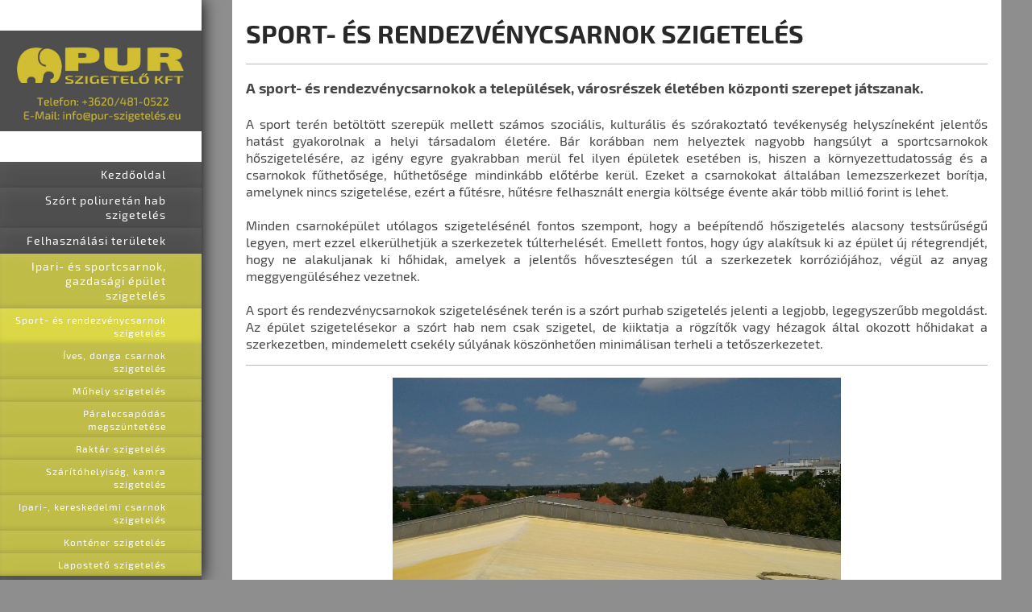

--- FILE ---
content_type: text/html; charset=UTF-8
request_url: https://www.xn--pur-szigetels-mhb.eu/ipari-%C3%A9s-sportcsarnok-gazdas%C3%A1gi-%C3%A9p%C3%BClet-szigetel%C3%A9s/sport-%C3%A9s-rendezv%C3%A9nycsarnok-szigetel%C3%A9s/
body_size: 10043
content:
<!DOCTYPE html>
<html lang="de"  ><head prefix="og: http://ogp.me/ns# fb: http://ogp.me/ns/fb# business: http://ogp.me/ns/business#">
    <meta http-equiv="Content-Type" content="text/html; charset=utf-8"/>
    <meta name="generator" content="IONOS MyWebsite"/>
        
    <link rel="dns-prefetch" href="//cdn.website-start.de/"/>
    <link rel="dns-prefetch" href="//103.mod.mywebsite-editor.com"/>
    <link rel="dns-prefetch" href="https://103.sb.mywebsite-editor.com/"/>
    <link rel="shortcut icon" href="https://www.xn--pur-szigetels-mhb.eu/s/misc/favicon.png?1490637949"/>
        <link rel="apple-touch-icon" href="https://www.xn--pur-szigetels-mhb.eu/s/misc/touchicon.png?1490638014"/>
        <title>Sport- és rendezvénycsarnok szigetelés ¦ PUR-Szigetelő Kft.</title>
    <style type="text/css">@media screen and (max-device-width: 1024px) {.diyw a.switchViewWeb {display: inline !important;}}</style>
    <style type="text/css">@media screen and (min-device-width: 1024px) {
            .mediumScreenDisabled { display:block }
            .smallScreenDisabled { display:block }
        }
        @media screen and (max-device-width: 1024px) { .mediumScreenDisabled { display:none } }
        @media screen and (max-device-width: 568px) { .smallScreenDisabled { display:none } }
                @media screen and (min-width: 1024px) {
            .mobilepreview .mediumScreenDisabled { display:block }
            .mobilepreview .smallScreenDisabled { display:block }
        }
        @media screen and (max-width: 1024px) { .mobilepreview .mediumScreenDisabled { display:none } }
        @media screen and (max-width: 568px) { .mobilepreview .smallScreenDisabled { display:none } }</style>
    <meta name="viewport" content="width=device-width, initial-scale=1, maximum-scale=1, minimal-ui"/>

<meta name="format-detection" content="telephone=no"/>
        <meta name="keywords" content="sportcsarnok szórt purhab szigetelés, sportcsarnok szórt purhab utólagos szigetelése, sportcsarnok szórt purhab hőszigetelés, sportcsarnok szórt purhab vízszigetelés, rendezvénycsarnok utólagos szórt purhab szigetelés, sportcsarnok résmentes vízszigetelés, sportcsarnok tető felújítás, sportcsarnok kondenzvíz, rendezvénycsarnok szórt purhab szigetelés, sportcsarnok szórt purhab hőszigetelés"/>
            <meta name="description" content="A sport- és rendezvénycsarnokok utólagos hőszigetelésével nagy mértékben csökkenthető az épületek hővesztesége a téli és a nyári időszakban egyaránt. Emellett a szórt purhab szigeteléssel a vízzárás is teljes mértékben megoldható a mai elvárásoknak megfelelően kedvező áron."/>
            <meta name="robots" content="index,follow"/>
        <link href="//cdn.website-start.de/templates/2130/style.css?1758547156484" rel="stylesheet" type="text/css"/>
    <link href="https://www.xn--pur-szigetels-mhb.eu/s/style/theming.css?1733836403" rel="stylesheet" type="text/css"/>
    <link href="//cdn.website-start.de/app/cdn/min/group/web.css?1758547156484" rel="stylesheet" type="text/css"/>
<link href="//cdn.website-start.de/app/cdn/min/moduleserver/css/de_DE/common,shoppingbasket?1758547156484" rel="stylesheet" type="text/css"/>
    <link href="//cdn.website-start.de/app/cdn/min/group/mobilenavigation.css?1758547156484" rel="stylesheet" type="text/css"/>
    <link href="https://103.sb.mywebsite-editor.com/app/logstate2-css.php?site=275058092&amp;t=1769667086" rel="stylesheet" type="text/css"/>

<script type="text/javascript">
    /* <![CDATA[ */
var stagingMode = '';
    /* ]]> */
</script>
<script src="https://103.sb.mywebsite-editor.com/app/logstate-js.php?site=275058092&amp;t=1769667086"></script>

    <link href="//cdn.website-start.de/templates/2130/print.css?1758547156484" rel="stylesheet" media="print" type="text/css"/>
    <script type="text/javascript">
    /* <![CDATA[ */
    var systemurl = 'https://103.sb.mywebsite-editor.com/';
    var webPath = '/';
    var proxyName = '';
    var webServerName = 'www.xn--pur-szigetels-mhb.eu';
    var sslServerUrl = 'https://www.xn--pur-szigetels-mhb.eu';
    var nonSslServerUrl = 'http://www.xn--pur-szigetels-mhb.eu';
    var webserverProtocol = 'http://';
    var nghScriptsUrlPrefix = '//103.mod.mywebsite-editor.com';
    var sessionNamespace = 'DIY_SB';
    var jimdoData = {
        cdnUrl:  '//cdn.website-start.de/',
        messages: {
            lightBox: {
    image : 'Bild',
    of: 'von'
}

        },
        isTrial: 0,
        pageId: 925841103    };
    var script_basisID = "275058092";

    diy = window.diy || {};
    diy.web = diy.web || {};

        diy.web.jsBaseUrl = "//cdn.website-start.de/s/build/";

    diy.context = diy.context || {};
    diy.context.type = diy.context.type || 'web';
    /* ]]> */
</script>

<script type="text/javascript" src="//cdn.website-start.de/app/cdn/min/group/web.js?1758547156484" crossorigin="anonymous"></script><script type="text/javascript" src="//cdn.website-start.de/s/build/web.bundle.js?1758547156484" crossorigin="anonymous"></script><script type="text/javascript" src="//cdn.website-start.de/app/cdn/min/group/mobilenavigation.js?1758547156484" crossorigin="anonymous"></script><script src="//cdn.website-start.de/app/cdn/min/moduleserver/js/de_DE/common,shoppingbasket?1758547156484"></script>
<script type="text/javascript" src="https://cdn.website-start.de/proxy/apps/y2gpz4/resource/dependencies/"></script><script type="text/javascript">
                    if (typeof require !== 'undefined') {
                        require.config({
                            waitSeconds : 10,
                            baseUrl : 'https://cdn.website-start.de/proxy/apps/y2gpz4/js/'
                        });
                    }
                </script><script type="text/javascript">if (window.jQuery) {window.jQuery_1and1 = window.jQuery;}</script>
<meta name="google-site-verification" content="RNi_x1YnTDK-ZiFJF4FmGSHR5FnHRorqQQxgYxkrtkA"/>
<meta name="msvalidate.01" content="36D2F810298609992413441DC17D25D6"/>

<script type="text/javascript">
//<![CDATA[

  var _gaq = _gaq || [];
  _gaq.push(['_setAccount', 'UA-39131908-1']);
  _gaq.push(['_setDomainName', 'pur-szigetelés.eu']);
  _gaq.push(['_trackPageview']);

  (function() {
    var ga = document.createElement('script'); ga.type = 'text/javascript'; ga.async = true;
    ga.src = ('https:' == document.location.protocol ? 'https://ssl' : 'http://www') + '.google-analytics.com/ga.js';
    var s = document.getElementsByTagName('script')[0]; s.parentNode.insertBefore(ga, s);
  })();

//]]>
</script>

<script type="text/javascript">
//<![CDATA[
    (function(d, a) {
        var h = d.getElementsByTagName("head")[0], p = d.location.protocol, s;
        s = d.createElement("script");
        s.type = "text/javascript";
        s.charset = "utf-8";
        s.async = true;
        s.defer = true;
        s.src = p + "//front.optimonk.com/public/" + a + "/js/preload.js";
        h.appendChild(s);
    })(document, '5080');
//]]>
</script>
<script type="text/javascript">if (window.jQuery_1and1) {window.jQuery = window.jQuery_1and1;}</script>
<script type="text/javascript" src="//cdn.website-start.de/app/cdn/min/group/pfcsupport.js?1758547156484" crossorigin="anonymous"></script>    <meta property="og:type" content="business.business"/>
    <meta property="og:url" content="https://www.xn--pur-szigetels-mhb.eu/ipari-és-sportcsarnok-gazdasági-épület-szigetelés/sport-és-rendezvénycsarnok-szigetelés/"/>
    <meta property="og:title" content="Sport- és rendezvénycsarnok szigetelés ¦ PUR-Szigetelő Kft."/>
            <meta property="og:description" content="A sport- és rendezvénycsarnokok utólagos hőszigetelésével nagy mértékben csökkenthető az épületek hővesztesége a téli és a nyári időszakban egyaránt. Emellett a szórt purhab szigeteléssel a vízzárás is teljes mértékben megoldható a mai elvárásoknak megfelelően kedvező áron."/>
                <meta property="og:image" content="https://www.xn--pur-szigetels-mhb.eu/s/misc/logo.jpg?t=1762816718"/>
        <meta property="business:contact_data:country_name" content="Deutschland"/>
    <meta property="business:contact_data:street_address" content="Horváth Kázmér u. 11/A"/>
    <meta property="business:contact_data:locality" content="Mohács"/>
    
    <meta property="business:contact_data:email" content="info@xn--pur-szigetels-mhb.eu"/>
    <meta property="business:contact_data:postal_code" content="7700"/>
    <meta property="business:contact_data:phone_number" content="+36 20 4810522"/>
    
    
<meta property="business:hours:day" content="MONDAY"/><meta property="business:hours:start" content="08:00"/><meta property="business:hours:end" content="17:00"/><meta property="business:hours:day" content="TUESDAY"/><meta property="business:hours:start" content="08:00"/><meta property="business:hours:end" content="17:00"/><meta property="business:hours:day" content="WEDNESDAY"/><meta property="business:hours:start" content="08:00"/><meta property="business:hours:end" content="17:00"/><meta property="business:hours:day" content="THURSDAY"/><meta property="business:hours:start" content="08:00"/><meta property="business:hours:end" content="17:00"/><meta property="business:hours:day" content="FRIDAY"/><meta property="business:hours:start" content="08:00"/><meta property="business:hours:end" content="17:00"/></head>


<body class="body   cc-pagemode-default diyfeSidebarLeft diy-layout-fullWidth diy-market-de_DE" data-pageid="925841103" id="page-925841103">
    
    <div class="diyw">
        <div class="diyweb">
	<div class="diywebSecondary diyfeCA diyfeCA3">
		<div class="diywebLogoArea diyfeCA diyfeCA1">
			
    <style type="text/css" media="all">
        /* <![CDATA[ */
                .diyw #website-logo {
            text-align: center !important;
                        padding: 0px 0;
                    }
        
                /* ]]> */
    </style>

    <div id="website-logo">
            <a href="https://www.xn--pur-szigetels-mhb.eu/"><img class="website-logo-image" width="2362" src="https://www.xn--pur-szigetels-mhb.eu/s/misc/logo.jpg?t=1762816719" alt="szórt purhab szigetelés, szórt poliuretán hab szigetelés, purhab tetőszigetelés, szórt purhab szigetelés ár, csarnok purhab szigetelés, istálló purhab szigetelés, ól purhab szigetelés, ház purhab szigetelés, lapostető szigetelés, palatető szigetelés"/></a>

            
            </div>


		</div>
		<!--
		<div class="diywebAppWrapper diyfeCA diyfeCA2">
			<div id="diywebAppContainer1st"></div>
		</div>
		-->
		<div class="diywebMainNavigation diyfeCA diyfeCA2">
			<div class="webnavigation"><ul id="mainNav1" class="mainNav1"><li class="navTopItemGroup_1"><a data-page-id="925840494" href="https://www.xn--pur-szigetels-mhb.eu/" class="level_1"><span>Kezdőoldal</span></a></li><li class="navTopItemGroup_2"><a data-page-id="925841327" href="https://www.xn--pur-szigetels-mhb.eu/szórt-poliuretán-hab-szigetelés/" class="level_1"><span>Szórt poliuretán hab szigetelés</span></a></li><li class="navTopItemGroup_3"><a data-page-id="925840502" href="https://www.xn--pur-szigetels-mhb.eu/felhasználási-területek/" class="level_1"><span>Felhasználási területek</span></a></li><li class="navTopItemGroup_4"><a data-page-id="925840517" href="https://www.xn--pur-szigetels-mhb.eu/ipari-és-sportcsarnok-gazdasági-épület-szigetelés/" class="parent level_1"><span>Ipari- és sportcsarnok, gazdasági épület szigetelés</span></a></li><li><ul id="mainNav2" class="mainNav2"><li class="navTopItemGroup_4"><a data-page-id="925841103" href="https://www.xn--pur-szigetels-mhb.eu/ipari-és-sportcsarnok-gazdasági-épület-szigetelés/sport-és-rendezvénycsarnok-szigetelés/" class="current level_2"><span>Sport- és rendezvénycsarnok szigetelés</span></a></li><li class="navTopItemGroup_4"><a data-page-id="925841257" href="https://www.xn--pur-szigetels-mhb.eu/ipari-és-sportcsarnok-gazdasági-épület-szigetelés/íves-donga-csarnok-szigetelés/" class="level_2"><span>Íves, donga csarnok szigetelés</span></a></li><li class="navTopItemGroup_4"><a data-page-id="925841258" href="https://www.xn--pur-szigetels-mhb.eu/ipari-és-sportcsarnok-gazdasági-épület-szigetelés/műhely-szigetelés/" class="level_2"><span>Műhely szigetelés</span></a></li><li class="navTopItemGroup_4"><a data-page-id="925841262" href="https://www.xn--pur-szigetels-mhb.eu/ipari-és-sportcsarnok-gazdasági-épület-szigetelés/páralecsapódás-megszüntetése/" class="level_2"><span>Páralecsapódás megszüntetése</span></a></li><li class="navTopItemGroup_4"><a data-page-id="925841263" href="https://www.xn--pur-szigetels-mhb.eu/ipari-és-sportcsarnok-gazdasági-épület-szigetelés/raktár-szigetelés/" class="level_2"><span>Raktár szigetelés</span></a></li><li class="navTopItemGroup_4"><a data-page-id="925841264" href="https://www.xn--pur-szigetels-mhb.eu/ipari-és-sportcsarnok-gazdasági-épület-szigetelés/szárítóhelyiség-kamra-szigetelés/" class="level_2"><span>Szárítóhelyiség, kamra szigetelés</span></a></li><li class="navTopItemGroup_4"><a data-page-id="925841266" href="https://www.xn--pur-szigetels-mhb.eu/ipari-és-sportcsarnok-gazdasági-épület-szigetelés/ipari-kereskedelmi-csarnok-szigetelés/" class="level_2"><span>Ipari-, kereskedelmi csarnok szigetelés</span></a></li><li class="navTopItemGroup_4"><a data-page-id="925841372" href="https://www.xn--pur-szigetels-mhb.eu/ipari-és-sportcsarnok-gazdasági-épület-szigetelés/konténer-szigetelés/" class="level_2"><span>Konténer szigetelés</span></a></li><li class="navTopItemGroup_4"><a data-page-id="925841740" href="https://www.xn--pur-szigetels-mhb.eu/ipari-és-sportcsarnok-gazdasági-épület-szigetelés/lapostető-szigetelés/" class="level_2"><span>Lapostető szigetelés</span></a></li></ul></li><li class="navTopItemGroup_5"><a data-page-id="925840514" href="https://www.xn--pur-szigetels-mhb.eu/termény-takarmánytároló-szigetelés/" class="level_1"><span>Termény-, takarmánytároló szigetelés</span></a></li><li class="navTopItemGroup_6"><a data-page-id="925840513" href="https://www.xn--pur-szigetels-mhb.eu/állattartó-épület-ól-istálló-szigetelés/" class="level_1"><span>Állattartó épület, ól, istálló szigetelés</span></a></li><li class="navTopItemGroup_7"><a data-page-id="925840512" href="https://www.xn--pur-szigetels-mhb.eu/lakóépület-családi-és-társasház-szigetelés/" class="level_1"><span>Lakóépület, családi- és társasház-szigetelés</span></a></li><li class="navTopItemGroup_8"><a data-page-id="925840515" href="https://www.xn--pur-szigetels-mhb.eu/különleges-felhasználás/" class="level_1"><span>Különleges felhasználás</span></a></li><li class="navTopItemGroup_9"><a data-page-id="925840516" href="https://www.xn--pur-szigetels-mhb.eu/speciális-bevonatok/" class="level_1"><span>Speciális bevonatok</span></a></li><li class="navTopItemGroup_10"><a data-page-id="925840377" href="https://www.xn--pur-szigetels-mhb.eu/áraink/" class="level_1"><span>Áraink</span></a></li><li class="navTopItemGroup_11"><a data-page-id="925840651" href="https://www.xn--pur-szigetels-mhb.eu/kapcsolat/" class="level_1"><span>Kapcsolat</span></a></li><li class="navTopItemGroup_12"><a data-page-id="925455838" href="https://www.xn--pur-szigetels-mhb.eu/videók/" class="level_1"><span>Videók</span></a></li><li class="navTopItemGroup_13"><a data-page-id="925937219" href="https://www.xn--pur-szigetels-mhb.eu/schröder-spritzschaumtechnik-gmbh/" class="level_1"><span>Schröder Spritzschaumtechnik GmbH</span></a></li><li class="navTopItemGroup_14"><a data-page-id="925900220" href="https://www.xn--pur-szigetels-mhb.eu/adatkezelési-tájékoztató/" class="level_1"><span>Adatkezelési tájékoztató</span></a></li><li class="navTopItemGroup_15"><a data-page-id="925840304" href="https://www.xn--pur-szigetels-mhb.eu/működési-területek/" class="level_1"><span>Működési területek</span></a></li></ul></div>
		</div>
		<div class="diywebSidebar">
			<div class="diywebGutter">
				<div id="matrix_1026279255" class="sortable-matrix" data-matrixId="1026279255"><div class="n module-type-text diyfeLiveArea "> <p><span lang="EN-GB" xml:lang="EN-GB"></span></p> </div><div class="n module-type-spacer diyfeLiveArea "> <div class="the-spacer id5809310708" style="height: 20px;">
</div>
 </div><div class="n module-type-imageSubtitle diyfeLiveArea "> <div class="clearover imageSubtitle imageFitWidth" id="imageSubtitle-5810899747">
    <div class="align-container align-left" style="max-width: 119px">
        <a class="imagewrapper" href="https://www.facebook.com/purszigeteles.eu/?ref=bookmarks" target="_blank">
            <img id="image_2478217684" src="https://www.xn--pur-szigetels-mhb.eu/s/cc_images/cache_2478217684.png?t=1510232458" alt="" style="max-width: 119px; height:auto"/>
        </a>

        
    </div>

</div>

<script type="text/javascript">
//<![CDATA[
jQuery(function($) {
    var $target = $('#imageSubtitle-5810899747');

    if ($.fn.swipebox && Modernizr.touch) {
        $target
            .find('a[rel*="lightbox"]')
            .addClass('swipebox')
            .swipebox();
    } else {
        $target.tinyLightbox({
            item: 'a[rel*="lightbox"]',
            cycle: false,
            hideNavigation: true
        });
    }
});
//]]>
</script>
 </div><div class="n module-type-spacer diyfeLiveArea "> <div class="the-spacer id5810524809" style="height: 20px;">
</div>
 </div><div class="n module-type-imageSubtitle diyfeLiveArea "> <div class="clearover imageSubtitle imageFitWidth" id="imageSubtitle-5813324641">
    <div class="align-container align-left" style="max-width: 135px">
        <a class="imagewrapper" href="https://hu.wikipedia.org/wiki/Poliuretánok" target="_blank">
            <img id="image_2483445417" src="https://www.xn--pur-szigetels-mhb.eu/s/cc_images/cache_2483445417.png?t=1557920284" alt="" style="max-width: 135px; height:auto"/>
        </a>

        
    </div>

</div>

<script type="text/javascript">
//<![CDATA[
jQuery(function($) {
    var $target = $('#imageSubtitle-5813324641');

    if ($.fn.swipebox && Modernizr.touch) {
        $target
            .find('a[rel*="lightbox"]')
            .addClass('swipebox')
            .swipebox();
    } else {
        $target.tinyLightbox({
            item: 'a[rel*="lightbox"]',
            cycle: false,
            hideNavigation: true
        });
    }
});
//]]>
</script>
 </div><div class="n module-type-spacer diyfeLiveArea "> <div class="the-spacer id5813324638" style="height: 20px;">
</div>
 </div><div class="n module-type-imageSubtitle diyfeLiveArea "> <div class="clearover imageSubtitle imageFitWidth" id="imageSubtitle-5810524812">
    <div class="align-container align-left" style="max-width: 135px">
        <a class="imagewrapper" href="https://www.polyurethanes.org/en/" target="_blank">
            <img id="image_2477429056" src="https://www.xn--pur-szigetels-mhb.eu/s/cc_images/cache_2477429056.jpg?t=1557920303" alt="" style="max-width: 135px; height:auto"/>
        </a>

        
    </div>

</div>

<script type="text/javascript">
//<![CDATA[
jQuery(function($) {
    var $target = $('#imageSubtitle-5810524812');

    if ($.fn.swipebox && Modernizr.touch) {
        $target
            .find('a[rel*="lightbox"]')
            .addClass('swipebox')
            .swipebox();
    } else {
        $target.tinyLightbox({
            item: 'a[rel*="lightbox"]',
            cycle: false,
            hideNavigation: true
        });
    }
});
//]]>
</script>
 </div><div class="n module-type-spacer diyfeLiveArea "> <div class="the-spacer id5810899737" style="height: 20px;">
</div>
 </div><div class="n module-type-imageSubtitle diyfeLiveArea "> <div class="clearover imageSubtitle" id="imageSubtitle-5813942125">
    <div class="align-container align-left" style="max-width: 132px">
        <a class="imagewrapper" href="https://www.pu-europe.eu" target="_blank">
            <img id="image_2484769617" src="https://www.xn--pur-szigetels-mhb.eu/s/cc_images/cache_2484769617.jpg?t=1557920498" alt="" style="max-width: 132px; height:auto"/>
        </a>

        
    </div>

</div>

<script type="text/javascript">
//<![CDATA[
jQuery(function($) {
    var $target = $('#imageSubtitle-5813942125');

    if ($.fn.swipebox && Modernizr.touch) {
        $target
            .find('a[rel*="lightbox"]')
            .addClass('swipebox')
            .swipebox();
    } else {
        $target.tinyLightbox({
            item: 'a[rel*="lightbox"]',
            cycle: false,
            hideNavigation: true
        });
    }
});
//]]>
</script>
 </div><div class="n module-type-spacer diyfeLiveArea "> <div class="the-spacer id5813942123" style="height: 20px;">
</div>
 </div><div class="n module-type-imageSubtitle diyfeLiveArea "> <div class="clearover imageSubtitle imageFitWidth" id="imageSubtitle-5809310761">
    <div class="align-container align-left" style="max-width: 135px">
        <a class="imagewrapper" href="http://ceginfobudapest.hu/adatlap.php?id=3672&amp;cegnev=&amp;kulcsszo=&amp;tev=56&amp;tel=&amp;oldal=2" target="_blank">
            <img id="image_2475286609" src="https://www.xn--pur-szigetels-mhb.eu/s/cc_images/cache_2475286609.jpg?t=1557920603" alt="" style="max-width: 135px; height:auto"/>
        </a>

        
    </div>

</div>

<script type="text/javascript">
//<![CDATA[
jQuery(function($) {
    var $target = $('#imageSubtitle-5809310761');

    if ($.fn.swipebox && Modernizr.touch) {
        $target
            .find('a[rel*="lightbox"]')
            .addClass('swipebox')
            .swipebox();
    } else {
        $target.tinyLightbox({
            item: 'a[rel*="lightbox"]',
            cycle: false,
            hideNavigation: true
        });
    }
});
//]]>
</script>
 </div><div class="n module-type-spacer diyfeLiveArea "> <div class="the-spacer id5809310718" style="height: 20px;">
</div>
 </div><div class="n module-type-imageSubtitle diyfeLiveArea "> <div class="clearover imageSubtitle" id="imageSubtitle-5809310699">
    <div class="align-container align-left" style="max-width: 137px">
        <a class="imagewrapper" href="https://www.ceginfo.hu/ceg-adatlap/pur-szigetelo-szolgaltato-es-kereskedelmi-kft-0209079816.html" target="_blank">
            <img id="image_2475286594" src="https://www.xn--pur-szigetels-mhb.eu/s/cc_images/cache_2475286594.jpg?t=1495214171" alt="" style="max-width: 137px; height:auto"/>
        </a>

        
    </div>

</div>

<script type="text/javascript">
//<![CDATA[
jQuery(function($) {
    var $target = $('#imageSubtitle-5809310699');

    if ($.fn.swipebox && Modernizr.touch) {
        $target
            .find('a[rel*="lightbox"]')
            .addClass('swipebox')
            .swipebox();
    } else {
        $target.tinyLightbox({
            item: 'a[rel*="lightbox"]',
            cycle: false,
            hideNavigation: true
        });
    }
});
//]]>
</script>
 </div><div class="n module-type-spacer diyfeLiveArea "> <div class="the-spacer id5808970106" style="height: 20px;">
</div>
 </div><div class="n module-type-imageSubtitle diyfeLiveArea "> <div class="clearover imageSubtitle" id="imageSubtitle-5809310719">
    <div class="align-container align-left" style="max-width: 137px">
        <a class="imagewrapper" href="http://www.mintagazda.hu/purszigetelo.html" target="_blank">
            <img id="image_2475286599" src="https://www.xn--pur-szigetels-mhb.eu/s/cc_images/cache_2475286599.jpg?t=1495214469" alt="" style="max-width: 137px; height:auto"/>
        </a>

        
    </div>

</div>

<script type="text/javascript">
//<![CDATA[
jQuery(function($) {
    var $target = $('#imageSubtitle-5809310719');

    if ($.fn.swipebox && Modernizr.touch) {
        $target
            .find('a[rel*="lightbox"]')
            .addClass('swipebox')
            .swipebox();
    } else {
        $target.tinyLightbox({
            item: 'a[rel*="lightbox"]',
            cycle: false,
            hideNavigation: true
        });
    }
});
//]]>
</script>
 </div><div class="n module-type-spacer diyfeLiveArea "> <div class="the-spacer id5812135565" style="height: 20px;">
</div>
 </div></div>
			</div>
		</div>
	</div>	
	<div class="diywebMain">
		
<nav id="diyfeMobileNav" class="diyfeCA diyfeCA2" role="navigation">
    <a title="Navigation aufklappen/zuklappen">Navigation aufklappen/zuklappen</a>
    <ul class="mainNav1"><li class=" hasSubNavigation"><a data-page-id="925840494" href="https://www.xn--pur-szigetels-mhb.eu/" class=" level_1"><span>Kezdőoldal</span></a></li><li class=" hasSubNavigation"><a data-page-id="925841327" href="https://www.xn--pur-szigetels-mhb.eu/szórt-poliuretán-hab-szigetelés/" class=" level_1"><span>Szórt poliuretán hab szigetelés</span></a></li><li class=" hasSubNavigation"><a data-page-id="925840502" href="https://www.xn--pur-szigetels-mhb.eu/felhasználási-területek/" class=" level_1"><span>Felhasználási területek</span></a></li><li class="parent hasSubNavigation"><a data-page-id="925840517" href="https://www.xn--pur-szigetels-mhb.eu/ipari-és-sportcsarnok-gazdasági-épület-szigetelés/" class="parent level_1"><span>Ipari- és sportcsarnok, gazdasági épület szigetelés</span></a><span class="diyfeDropDownSubOpener">&nbsp;</span><div class="diyfeDropDownSubList diyfeCA diyfeCA3"><ul class="mainNav2"><li class="current hasSubNavigation"><a data-page-id="925841103" href="https://www.xn--pur-szigetels-mhb.eu/ipari-és-sportcsarnok-gazdasági-épület-szigetelés/sport-és-rendezvénycsarnok-szigetelés/" class="current level_2"><span>Sport- és rendezvénycsarnok szigetelés</span></a></li><li class=" hasSubNavigation"><a data-page-id="925841257" href="https://www.xn--pur-szigetels-mhb.eu/ipari-és-sportcsarnok-gazdasági-épület-szigetelés/íves-donga-csarnok-szigetelés/" class=" level_2"><span>Íves, donga csarnok szigetelés</span></a></li><li class=" hasSubNavigation"><a data-page-id="925841258" href="https://www.xn--pur-szigetels-mhb.eu/ipari-és-sportcsarnok-gazdasági-épület-szigetelés/műhely-szigetelés/" class=" level_2"><span>Műhely szigetelés</span></a></li><li class=" hasSubNavigation"><a data-page-id="925841262" href="https://www.xn--pur-szigetels-mhb.eu/ipari-és-sportcsarnok-gazdasági-épület-szigetelés/páralecsapódás-megszüntetése/" class=" level_2"><span>Páralecsapódás megszüntetése</span></a></li><li class=" hasSubNavigation"><a data-page-id="925841263" href="https://www.xn--pur-szigetels-mhb.eu/ipari-és-sportcsarnok-gazdasági-épület-szigetelés/raktár-szigetelés/" class=" level_2"><span>Raktár szigetelés</span></a></li><li class=" hasSubNavigation"><a data-page-id="925841264" href="https://www.xn--pur-szigetels-mhb.eu/ipari-és-sportcsarnok-gazdasági-épület-szigetelés/szárítóhelyiség-kamra-szigetelés/" class=" level_2"><span>Szárítóhelyiség, kamra szigetelés</span></a></li><li class=" hasSubNavigation"><a data-page-id="925841266" href="https://www.xn--pur-szigetels-mhb.eu/ipari-és-sportcsarnok-gazdasági-épület-szigetelés/ipari-kereskedelmi-csarnok-szigetelés/" class=" level_2"><span>Ipari-, kereskedelmi csarnok szigetelés</span></a></li><li class=" hasSubNavigation"><a data-page-id="925841372" href="https://www.xn--pur-szigetels-mhb.eu/ipari-és-sportcsarnok-gazdasági-épület-szigetelés/konténer-szigetelés/" class=" level_2"><span>Konténer szigetelés</span></a></li><li class=" hasSubNavigation"><a data-page-id="925841740" href="https://www.xn--pur-szigetels-mhb.eu/ipari-és-sportcsarnok-gazdasági-épület-szigetelés/lapostető-szigetelés/" class=" level_2"><span>Lapostető szigetelés</span></a></li></ul></div></li><li class=" hasSubNavigation"><a data-page-id="925840514" href="https://www.xn--pur-szigetels-mhb.eu/termény-takarmánytároló-szigetelés/" class=" level_1"><span>Termény-, takarmánytároló szigetelés</span></a><span class="diyfeDropDownSubOpener">&nbsp;</span><div class="diyfeDropDownSubList diyfeCA diyfeCA3"><ul class="mainNav2"><li class=" hasSubNavigation"><a data-page-id="925841270" href="https://www.xn--pur-szigetels-mhb.eu/termény-takarmánytároló-szigetelés/burgonyatároló-szigetelés/" class=" level_2"><span>Burgonyatároló szigetelés</span></a></li><li class=" hasSubNavigation"><a data-page-id="925841271" href="https://www.xn--pur-szigetels-mhb.eu/termény-takarmánytároló-szigetelés/hagymatároló-szigetelés/" class=" level_2"><span>Hagymatároló szigetelés</span></a></li><li class=" hasSubNavigation"><a data-page-id="925841272" href="https://www.xn--pur-szigetels-mhb.eu/termény-takarmánytároló-szigetelés/zöldség-gyümölcstároló-szigetelés/" class=" level_2"><span>Zöldség-, gyümölcstároló szigetelés</span></a></li><li class=" hasSubNavigation"><a data-page-id="925841273" href="https://www.xn--pur-szigetels-mhb.eu/termény-takarmánytároló-szigetelés/kondenzvíz-mentesítés/" class=" level_2"><span>Kondenzvíz mentesítés</span></a></li><li class=" hasSubNavigation"><a data-page-id="925841274" href="https://www.xn--pur-szigetels-mhb.eu/termény-takarmánytároló-szigetelés/hűtőház-hűtőkamra-szigetelés/" class=" level_2"><span>Hűtőház, hűtőkamra szigetelés</span></a></li><li class=" hasSubNavigation"><a data-page-id="925841772" href="https://www.xn--pur-szigetels-mhb.eu/termény-takarmánytároló-szigetelés/mezőgazdasági-épület-szigetelés/" class=" level_2"><span>Mezőgazdasági épület szigetelés</span></a></li><li class=" hasSubNavigation"><a data-page-id="925902120" href="https://www.xn--pur-szigetels-mhb.eu/termény-takarmánytároló-szigetelés/gabonatároló-magtár-szigetelés/" class=" level_2"><span>Gabonatároló, magtár szigetelés</span></a></li></ul></div></li><li class=" hasSubNavigation"><a data-page-id="925840513" href="https://www.xn--pur-szigetels-mhb.eu/állattartó-épület-ól-istálló-szigetelés/" class=" level_1"><span>Állattartó épület, ól, istálló szigetelés</span></a><span class="diyfeDropDownSubOpener">&nbsp;</span><div class="diyfeDropDownSubList diyfeCA diyfeCA3"><ul class="mainNav2"><li class=" hasSubNavigation"><a data-page-id="925841279" href="https://www.xn--pur-szigetels-mhb.eu/állattartó-épület-ól-istálló-szigetelés/baromfiól-szigetelés/" class=" level_2"><span>Baromfiól szigetelés</span></a></li><li class=" hasSubNavigation"><a data-page-id="925841280" href="https://www.xn--pur-szigetels-mhb.eu/állattartó-épület-ól-istálló-szigetelés/sertésól-malacnevelő-szigetelés/" class=" level_2"><span>Sertésól, malacnevelő szigetelés</span></a></li><li class=" hasSubNavigation"><a data-page-id="925841282" href="https://www.xn--pur-szigetels-mhb.eu/állattartó-épület-ól-istálló-szigetelés/szarvasmarha-istálló-szigetelés/" class=" level_2"><span>Szarvasmarha istálló szigetelés</span></a></li><li class=" hasSubNavigation"><a data-page-id="925841283" href="https://www.xn--pur-szigetels-mhb.eu/állattartó-épület-ól-istálló-szigetelés/páralecsapódás-megszüntetése/" class=" level_2"><span>Páralecsapódás megszüntetése</span></a></li><li class=" hasSubNavigation"><a data-page-id="925841284" href="https://www.xn--pur-szigetels-mhb.eu/állattartó-épület-ól-istálló-szigetelés/lóistálló-szigetelés/" class=" level_2"><span>Lóistálló szigetelés</span></a></li><li class=" hasSubNavigation"><a data-page-id="925841351" href="https://www.xn--pur-szigetels-mhb.eu/állattartó-épület-ól-istálló-szigetelés/hullámpala-palatető-szigetelés/" class=" level_2"><span>Hullámpala, palatető szigetelés</span></a></li><li class=" hasSubNavigation"><a data-page-id="925899976" href="https://www.xn--pur-szigetels-mhb.eu/állattartó-épület-ól-istálló-szigetelés/hidroglóbusz-víztorony-szigetelés/" class=" level_2"><span>Hidroglóbusz, víztorony szigetelés</span></a></li></ul></div></li><li class=" hasSubNavigation"><a data-page-id="925840512" href="https://www.xn--pur-szigetels-mhb.eu/lakóépület-családi-és-társasház-szigetelés/" class=" level_1"><span>Lakóépület, családi- és társasház-szigetelés</span></a><span class="diyfeDropDownSubOpener">&nbsp;</span><div class="diyfeDropDownSubList diyfeCA diyfeCA3"><ul class="mainNav2"><li class=" hasSubNavigation"><a data-page-id="925841069" href="https://www.xn--pur-szigetels-mhb.eu/lakóépület-családi-és-társasház-szigetelés/födém-szigetelés/" class=" level_2"><span>Födém szigetelés</span></a></li><li class=" hasSubNavigation"><a data-page-id="925841078" href="https://www.xn--pur-szigetels-mhb.eu/lakóépület-családi-és-társasház-szigetelés/tetőszigetelés/" class=" level_2"><span>Tetőszigetelés</span></a></li><li class=" hasSubNavigation"><a data-page-id="925841079" href="https://www.xn--pur-szigetels-mhb.eu/lakóépület-családi-és-társasház-szigetelés/lábazat-szigetelés/" class=" level_2"><span>Lábazat szigetelés</span></a></li><li class=" hasSubNavigation"><a data-page-id="925841080" href="https://www.xn--pur-szigetels-mhb.eu/lakóépület-családi-és-társasház-szigetelés/kőház-szigetelés/" class=" level_2"><span>Kőház szigetelés</span></a></li><li class=" hasSubNavigation"><a data-page-id="925841081" href="https://www.xn--pur-szigetels-mhb.eu/lakóépület-családi-és-társasház-szigetelés/lapostető-szigetelés/" class=" level_2"><span>Lapostető szigetelés</span></a></li><li class=" hasSubNavigation"><a data-page-id="925841082" href="https://www.xn--pur-szigetels-mhb.eu/lakóépület-családi-és-társasház-szigetelés/padló-aljzat-szigetelés/" class=" level_2"><span>Padló, aljzat szigetelés</span></a></li><li class=" hasSubNavigation"><a data-page-id="925841086" href="https://www.xn--pur-szigetels-mhb.eu/lakóépület-családi-és-társasház-szigetelés/homlokzat-szigetelés/" class=" level_2"><span>Homlokzat szigetelés</span></a></li><li class=" hasSubNavigation"><a data-page-id="925841089" href="https://www.xn--pur-szigetels-mhb.eu/lakóépület-családi-és-társasház-szigetelés/pinceszigetelés/" class=" level_2"><span>Pinceszigetelés</span></a></li><li class=" hasSubNavigation"><a data-page-id="925841091" href="https://www.xn--pur-szigetels-mhb.eu/lakóépület-családi-és-társasház-szigetelés/szarufák-közötti-szigetelés/" class=" level_2"><span>Szarufák közötti szigetelés</span></a></li><li class=" hasSubNavigation"><a data-page-id="925841092" href="https://www.xn--pur-szigetels-mhb.eu/lakóépület-családi-és-társasház-szigetelés/mélygarázs-alulról-hűlő-födém-szigetelés/" class=" level_2"><span>Mélygarázs, alulról hűlő födém szigetelés</span></a></li><li class=" hasSubNavigation"><a data-page-id="925841094" href="https://www.xn--pur-szigetels-mhb.eu/lakóépület-családi-és-társasház-szigetelés/cölöpház-szigetelés/" class=" level_2"><span>Cölöpház szigetelés</span></a></li><li class=" hasSubNavigation"><a data-page-id="925841084" href="https://www.xn--pur-szigetels-mhb.eu/lakóépület-családi-és-társasház-szigetelés/terasz-erkély-szigetelés/" class=" level_2"><span>Terasz, erkély szigetelés</span></a></li><li class=" hasSubNavigation"><a data-page-id="925841368" href="https://www.xn--pur-szigetels-mhb.eu/lakóépület-családi-és-társasház-szigetelés/falszigetelés/" class=" level_2"><span>Falszigetelés</span></a></li></ul></div></li><li class=" hasSubNavigation"><a data-page-id="925840515" href="https://www.xn--pur-szigetels-mhb.eu/különleges-felhasználás/" class=" level_1"><span>Különleges felhasználás</span></a><span class="diyfeDropDownSubOpener">&nbsp;</span><div class="diyfeDropDownSubList diyfeCA diyfeCA3"><ul class="mainNav2"><li class=" hasSubNavigation"><a data-page-id="925841286" href="https://www.xn--pur-szigetels-mhb.eu/különleges-felhasználás/csőszigetelés/" class=" level_2"><span>Csőszigetelés</span></a></li><li class=" hasSubNavigation"><a data-page-id="925841287" href="https://www.xn--pur-szigetels-mhb.eu/különleges-felhasználás/biogáz-tároló-szigetelés/" class=" level_2"><span>Biogáz tároló szigetelés</span></a></li><li class=" hasSubNavigation"><a data-page-id="925841288" href="https://www.xn--pur-szigetels-mhb.eu/különleges-felhasználás/tároló-tartály-szigetelés/" class=" level_2"><span>Tároló tartály szigetelés</span></a></li><li class=" hasSubNavigation"><a data-page-id="925841289" href="https://www.xn--pur-szigetels-mhb.eu/különleges-felhasználás/puffertartály-szigetelés/" class=" level_2"><span>Puffertartály szigetelés</span></a></li><li class=" hasSubNavigation"><a data-page-id="925841290" href="https://www.xn--pur-szigetels-mhb.eu/különleges-felhasználás/szigetelőlemez-szigetelés/" class=" level_2"><span>Szigetelőlemez szigetelés</span></a></li><li class=" hasSubNavigation"><a data-page-id="925841292" href="https://www.xn--pur-szigetels-mhb.eu/különleges-felhasználás/dekoráció-díszlet-készítés/" class=" level_2"><span>Dekoráció, díszlet készítés</span></a></li><li class=" hasSubNavigation"><a data-page-id="925841293" href="https://www.xn--pur-szigetels-mhb.eu/különleges-felhasználás/hajó-csónak-vitorlás-szigetelés/" class=" level_2"><span>Hajó, csónak, vitorlás szigetelés</span></a></li><li class=" hasSubNavigation"><a data-page-id="925841294" href="https://www.xn--pur-szigetels-mhb.eu/különleges-felhasználás/ponton-hajókikötő-szigetelés/" class=" level_2"><span>Ponton, hajókikötő szigetelés</span></a></li><li class=" hasSubNavigation"><a data-page-id="925927549" href="https://www.xn--pur-szigetels-mhb.eu/különleges-felhasználás/raktérszigetelés/" class=" level_2"><span>Raktérszigetelés</span></a></li></ul></div></li><li class=" hasSubNavigation"><a data-page-id="925840516" href="https://www.xn--pur-szigetels-mhb.eu/speciális-bevonatok/" class=" level_1"><span>Speciális bevonatok</span></a><span class="diyfeDropDownSubOpener">&nbsp;</span><div class="diyfeDropDownSubList diyfeCA diyfeCA3"><ul class="mainNav2"><li class=" hasSubNavigation"><a data-page-id="925841295" href="https://www.xn--pur-szigetels-mhb.eu/speciális-bevonatok/uszoda-medencebevonat/" class=" level_2"><span>Uszoda-, medencebevonat</span></a></li><li class=" hasSubNavigation"><a data-page-id="925841296" href="https://www.xn--pur-szigetels-mhb.eu/speciális-bevonatok/tűzálló-bevonat/" class=" level_2"><span>Tűzálló bevonat</span></a></li><li class=" hasSubNavigation"><a data-page-id="925841358" href="https://www.xn--pur-szigetels-mhb.eu/speciális-bevonatok/ipari-padlóbevonat/" class=" level_2"><span>Ipari padlóbevonat</span></a></li><li class=" hasSubNavigation"><a data-page-id="925841365" href="https://www.xn--pur-szigetels-mhb.eu/speciális-bevonatok/víz-szennyvíztároló-bevonat/" class=" level_2"><span>Víz-, szennyvíztároló bevonat</span></a></li><li class=" hasSubNavigation"><a data-page-id="925841741" href="https://www.xn--pur-szigetels-mhb.eu/speciális-bevonatok/uv-védő-bevonat/" class=" level_2"><span>UV-védő bevonat</span></a></li></ul></div></li><li class=" hasSubNavigation"><a data-page-id="925840377" href="https://www.xn--pur-szigetels-mhb.eu/áraink/" class=" level_1"><span>Áraink</span></a></li><li class=" hasSubNavigation"><a data-page-id="925840651" href="https://www.xn--pur-szigetels-mhb.eu/kapcsolat/" class=" level_1"><span>Kapcsolat</span></a></li><li class=" hasSubNavigation"><a data-page-id="925455838" href="https://www.xn--pur-szigetels-mhb.eu/videók/" class=" level_1"><span>Videók</span></a></li><li class=" hasSubNavigation"><a data-page-id="925937219" href="https://www.xn--pur-szigetels-mhb.eu/schröder-spritzschaumtechnik-gmbh/" class=" level_1"><span>Schröder Spritzschaumtechnik GmbH</span></a></li><li class=" hasSubNavigation"><a data-page-id="925900220" href="https://www.xn--pur-szigetels-mhb.eu/adatkezelési-tájékoztató/" class=" level_1"><span>Adatkezelési tájékoztató</span></a></li><li class=" hasSubNavigation"><a data-page-id="925840304" href="https://www.xn--pur-szigetels-mhb.eu/működési-területek/" class=" level_1"><span>Működési területek</span></a><span class="diyfeDropDownSubOpener">&nbsp;</span><div class="diyfeDropDownSubList diyfeCA diyfeCA3"><ul class="mainNav2"><li class=" hasSubNavigation"><a data-page-id="925840309" href="https://www.xn--pur-szigetels-mhb.eu/működési-területek/bács-kiskun-megye/" class=" level_2"><span>Bács-Kiskun megye</span></a><span class="diyfeDropDownSubOpener">&nbsp;</span><div class="diyfeDropDownSubList diyfeCA diyfeCA3"><ul class="mainNav3"><li class=" hasSubNavigation"><a data-page-id="925936087" href="https://www.xn--pur-szigetels-mhb.eu/működési-területek/bács-kiskun-megye/kecskemét/" class=" level_3"><span>Kecskemét</span></a></li></ul></div></li><li class=" hasSubNavigation"><a data-page-id="925840310" href="https://www.xn--pur-szigetels-mhb.eu/működési-területek/baranya-megye/" class=" level_2"><span>Baranya megye</span></a><span class="diyfeDropDownSubOpener">&nbsp;</span><div class="diyfeDropDownSubList diyfeCA diyfeCA3"><ul class="mainNav3"><li class=" hasSubNavigation"><a data-page-id="925936088" href="https://www.xn--pur-szigetels-mhb.eu/működési-területek/baranya-megye/pécs/" class=" level_3"><span>Pécs</span></a></li></ul></div></li><li class=" hasSubNavigation"><a data-page-id="925840311" href="https://www.xn--pur-szigetels-mhb.eu/működési-területek/békés-megye/" class=" level_2"><span>Békés megye</span></a><span class="diyfeDropDownSubOpener">&nbsp;</span><div class="diyfeDropDownSubList diyfeCA diyfeCA3"><ul class="mainNav3"><li class=" hasSubNavigation"><a data-page-id="925936093" href="https://www.xn--pur-szigetels-mhb.eu/működési-területek/békés-megye/békéscsaba/" class=" level_3"><span>Békéscsaba</span></a></li></ul></div></li><li class=" hasSubNavigation"><a data-page-id="925840312" href="https://www.xn--pur-szigetels-mhb.eu/működési-területek/borsod-abaúj-zemplén-megye/" class=" level_2"><span>Borsod-Abaúj-Zemplén megye</span></a><span class="diyfeDropDownSubOpener">&nbsp;</span><div class="diyfeDropDownSubList diyfeCA diyfeCA3"><ul class="mainNav3"><li class=" hasSubNavigation"><a data-page-id="925936094" href="https://www.xn--pur-szigetels-mhb.eu/működési-területek/borsod-abaúj-zemplén-megye/miskolc/" class=" level_3"><span>Miskolc</span></a></li></ul></div></li><li class=" hasSubNavigation"><a data-page-id="925840313" href="https://www.xn--pur-szigetels-mhb.eu/működési-területek/csongrád-megye/" class=" level_2"><span>Csongrád megye</span></a><span class="diyfeDropDownSubOpener">&nbsp;</span><div class="diyfeDropDownSubList diyfeCA diyfeCA3"><ul class="mainNav3"><li class=" hasSubNavigation"><a data-page-id="925936095" href="https://www.xn--pur-szigetels-mhb.eu/működési-területek/csongrád-megye/szeged/" class=" level_3"><span>Szeged</span></a></li></ul></div></li><li class=" hasSubNavigation"><a data-page-id="925840314" href="https://www.xn--pur-szigetels-mhb.eu/működési-területek/fejér-megye/" class=" level_2"><span>Fejér megye</span></a><span class="diyfeDropDownSubOpener">&nbsp;</span><div class="diyfeDropDownSubList diyfeCA diyfeCA3"><ul class="mainNav3"><li class=" hasSubNavigation"><a data-page-id="925936096" href="https://www.xn--pur-szigetels-mhb.eu/működési-területek/fejér-megye/székesfehérvár/" class=" level_3"><span>Székesfehérvár</span></a></li></ul></div></li><li class=" hasSubNavigation"><a data-page-id="925840316" href="https://www.xn--pur-szigetels-mhb.eu/működési-területek/győr-moson-sopron-megye/" class=" level_2"><span>Győr-Moson-Sopron megye</span></a><span class="diyfeDropDownSubOpener">&nbsp;</span><div class="diyfeDropDownSubList diyfeCA diyfeCA3"><ul class="mainNav3"><li class=" hasSubNavigation"><a data-page-id="925936097" href="https://www.xn--pur-szigetels-mhb.eu/működési-területek/győr-moson-sopron-megye/győr/" class=" level_3"><span>Győr</span></a></li></ul></div></li><li class=" hasSubNavigation"><a data-page-id="925840317" href="https://www.xn--pur-szigetels-mhb.eu/működési-területek/hajdú-bihar-megye/" class=" level_2"><span>Hajdú-Bihar megye</span></a><span class="diyfeDropDownSubOpener">&nbsp;</span><div class="diyfeDropDownSubList diyfeCA diyfeCA3"><ul class="mainNav3"><li class=" hasSubNavigation"><a data-page-id="925936083" href="https://www.xn--pur-szigetels-mhb.eu/működési-területek/hajdú-bihar-megye/debrecen/" class=" level_3"><span>Debrecen</span></a></li></ul></div></li><li class=" hasSubNavigation"><a data-page-id="925840318" href="https://www.xn--pur-szigetels-mhb.eu/működési-területek/heves-megye/" class=" level_2"><span>Heves megye</span></a><span class="diyfeDropDownSubOpener">&nbsp;</span><div class="diyfeDropDownSubList diyfeCA diyfeCA3"><ul class="mainNav3"><li class=" hasSubNavigation"><a data-page-id="925936098" href="https://www.xn--pur-szigetels-mhb.eu/működési-területek/heves-megye/eger/" class=" level_3"><span>Eger</span></a></li></ul></div></li><li class=" hasSubNavigation"><a data-page-id="925840319" href="https://www.xn--pur-szigetels-mhb.eu/működési-területek/jász-nagykun-szolnok-megye/" class=" level_2"><span>Jász-Nagykun-Szolnok megye</span></a><span class="diyfeDropDownSubOpener">&nbsp;</span><div class="diyfeDropDownSubList diyfeCA diyfeCA3"><ul class="mainNav3"><li class=" hasSubNavigation"><a data-page-id="925936099" href="https://www.xn--pur-szigetels-mhb.eu/működési-területek/jász-nagykun-szolnok-megye/szolnok/" class=" level_3"><span>Szolnok</span></a></li></ul></div></li><li class=" hasSubNavigation"><a data-page-id="925840321" href="https://www.xn--pur-szigetels-mhb.eu/működési-területek/komárom-esztergom-megye/" class=" level_2"><span>Komárom-Esztergom megye</span></a><span class="diyfeDropDownSubOpener">&nbsp;</span><div class="diyfeDropDownSubList diyfeCA diyfeCA3"><ul class="mainNav3"><li class=" hasSubNavigation"><a data-page-id="925936100" href="https://www.xn--pur-szigetels-mhb.eu/működési-területek/komárom-esztergom-megye/tatabánya/" class=" level_3"><span>Tatabánya</span></a></li></ul></div></li><li class=" hasSubNavigation"><a data-page-id="925840322" href="https://www.xn--pur-szigetels-mhb.eu/működési-területek/nógrád-megye/" class=" level_2"><span>Nógrád megye</span></a><span class="diyfeDropDownSubOpener">&nbsp;</span><div class="diyfeDropDownSubList diyfeCA diyfeCA3"><ul class="mainNav3"><li class=" hasSubNavigation"><a data-page-id="925936101" href="https://www.xn--pur-szigetels-mhb.eu/működési-területek/nógrád-megye/salgótarján/" class=" level_3"><span>Salgótarján</span></a></li></ul></div></li><li class=" hasSubNavigation"><a data-page-id="925840323" href="https://www.xn--pur-szigetels-mhb.eu/működési-területek/pest-megye/" class=" level_2"><span>Pest megye</span></a><span class="diyfeDropDownSubOpener">&nbsp;</span><div class="diyfeDropDownSubList diyfeCA diyfeCA3"><ul class="mainNav3"><li class=" hasSubNavigation"><a data-page-id="925840342" href="https://www.xn--pur-szigetels-mhb.eu/működési-területek/pest-megye/budapest/" class=" level_3"><span>Budapest</span></a></li></ul></div></li><li class=" hasSubNavigation"><a data-page-id="925840324" href="https://www.xn--pur-szigetels-mhb.eu/működési-területek/somogy-megye/" class=" level_2"><span>Somogy megye</span></a><span class="diyfeDropDownSubOpener">&nbsp;</span><div class="diyfeDropDownSubList diyfeCA diyfeCA3"><ul class="mainNav3"><li class=" hasSubNavigation"><a data-page-id="925936102" href="https://www.xn--pur-szigetels-mhb.eu/működési-területek/somogy-megye/kaposvár/" class=" level_3"><span>Kaposvár</span></a></li></ul></div></li><li class=" hasSubNavigation"><a data-page-id="925840325" href="https://www.xn--pur-szigetels-mhb.eu/működési-területek/szabolcs-szatmár-bereg-megye/" class=" level_2"><span>Szabolcs-Szatmár-Bereg megye</span></a><span class="diyfeDropDownSubOpener">&nbsp;</span><div class="diyfeDropDownSubList diyfeCA diyfeCA3"><ul class="mainNav3"><li class=" hasSubNavigation"><a data-page-id="925936104" href="https://www.xn--pur-szigetels-mhb.eu/működési-területek/szabolcs-szatmár-bereg-megye/nyíregyháza/" class=" level_3"><span>Nyíregyháza</span></a></li></ul></div></li><li class=" hasSubNavigation"><a data-page-id="925840326" href="https://www.xn--pur-szigetels-mhb.eu/működési-területek/tolna-megye/" class=" level_2"><span>Tolna megye</span></a><span class="diyfeDropDownSubOpener">&nbsp;</span><div class="diyfeDropDownSubList diyfeCA diyfeCA3"><ul class="mainNav3"><li class=" hasSubNavigation"><a data-page-id="925936105" href="https://www.xn--pur-szigetels-mhb.eu/működési-területek/tolna-megye/szekszárd/" class=" level_3"><span>Szekszárd</span></a></li></ul></div></li><li class=" hasSubNavigation"><a data-page-id="925840327" href="https://www.xn--pur-szigetels-mhb.eu/működési-területek/vas-megye/" class=" level_2"><span>Vas megye</span></a><span class="diyfeDropDownSubOpener">&nbsp;</span><div class="diyfeDropDownSubList diyfeCA diyfeCA3"><ul class="mainNav3"><li class=" hasSubNavigation"><a data-page-id="925936106" href="https://www.xn--pur-szigetels-mhb.eu/működési-területek/vas-megye/szombathely/" class=" level_3"><span>Szombathely</span></a></li></ul></div></li><li class=" hasSubNavigation"><a data-page-id="925840328" href="https://www.xn--pur-szigetels-mhb.eu/működési-területek/veszprém-megye/" class=" level_2"><span>Veszprém megye</span></a><span class="diyfeDropDownSubOpener">&nbsp;</span><div class="diyfeDropDownSubList diyfeCA diyfeCA3"><ul class="mainNav3"><li class=" hasSubNavigation"><a data-page-id="925936107" href="https://www.xn--pur-szigetels-mhb.eu/működési-területek/veszprém-megye/veszprém/" class=" level_3"><span>Veszprém</span></a></li></ul></div></li><li class=" hasSubNavigation"><a data-page-id="925840329" href="https://www.xn--pur-szigetels-mhb.eu/működési-területek/zala-megye/" class=" level_2"><span>Zala megye</span></a><span class="diyfeDropDownSubOpener">&nbsp;</span><div class="diyfeDropDownSubList diyfeCA diyfeCA3"><ul class="mainNav3"><li class=" hasSubNavigation"><a data-page-id="925936108" href="https://www.xn--pur-szigetels-mhb.eu/működési-területek/zala-megye/zalaegerszeg/" class=" level_3"><span>Zalaegerszeg</span></a></li></ul></div></li></ul></div></li></ul></nav>
		<div class="diywebMainAlignment">
			<div class="diywebGutter diyfeCA diyfeCA1">
				
        <div id="content_area">
        	<div id="content_start"></div>
        	
        
        <div id="matrix_1027127776" class="sortable-matrix" data-matrixId="1027127776"><div class="n module-type-spacer diyfeLiveArea "> <div class="the-spacer id5808957606" style="height: 20px;">
</div>
 </div><div class="n module-type-header diyfeLiveArea "> <h1><span class="diyfeDecoration">SPORT- ÉS RENDEZVÉNYCSARNOK SZIGETELÉS</span></h1> </div><div class="n module-type-hr diyfeLiveArea "> <div style="padding: 10px 0px">
    <div class="hr"></div>
</div>
 </div><div class="n module-type-text diyfeLiveArea "> <h2><span style="font-size:18px;">A sport- és rendezvénycsarnokok a települések, városrészek életében központi szerepet játszanak.</span></h2>
<p> </p>
<p style="text-align: justify;">A sport terén betöltött szerepük mellett számos szociális, kulturális és szórakoztató tevékenység helyszíneként jelentős hatást gyakorolnak a helyi társadalom életére.
Bár korábban nem helyeztek nagyobb hangsúlyt a sportcsarnokok hőszigetelésére, az igény egyre gyakrabban merül fel ilyen épületek esetében is, hiszen a környezettudatosság és a csarnokok fűthetősége,
hűthetősége mindinkább előtérbe kerül. Ezeket a csarnokokat általában lemezszerkezet borítja, amelynek nincs szigetelése, ezért a fűtésre, hűtésre felhasznált energia költsége évente akár több millió
forint is lehet.</p>
<p style="text-align: justify;"> </p>
<p style="text-align: justify;">Minden csarnoképület utólagos szigetelésénél fontos szempont, hogy a beépítendő hőszigetelés alacsony testsűrűségű legyen, mert ezzel elkerülhetjük a szerkezetek
túlterhelését. Emellett fontos, hogy úgy alakítsuk ki az épület új rétegrendjét, hogy ne alakuljanak ki hőhidak, amelyek a jelentős hőveszteségen túl a szerkezetek korróziójához, végül az anyag
meggyengüléséhez vezetnek.</p>
<p style="text-align: justify;"> </p>
<p style="text-align: justify;">A sport és rendezvénycsarnokok szigetelésének terén is a szórt purhab szigetelés jelenti a legjobb, legegyszerűbb megoldást. Az épület szigetelésekor a szórt hab nem
csak szigetel, de kiiktatja a rögzítők vagy hézagok által okozott hőhidakat a szerkezetben, mindemelett csekély súlyának köszönhetően minimálisan terheli a tetőszerkezetet.</p> </div><div class="n module-type-hr diyfeLiveArea "> <div style="padding: 10px 0px">
    <div class="hr"></div>
</div>
 </div><div class="n module-type-gallery diyfeLiveArea "> <div class="ccgalerie slideshow clearover" id="slideshow-gallery-5809182910" data-jsclass="GallerySlideshow" data-jsoptions="effect: 'random',changeTime: 5000,maxHeight: '375px',navigation: true,startPaused: false">

    <div class="thumb_pro1">
    	<div class="innerthumbnail">
    		<a href="https://www.xn--pur-szigetels-mhb.eu/ipari-és-sportcsarnok-gazdasági-épület-szigetelés/sport-és-rendezvénycsarnok-szigetelés/">    			<img data-width="1024" data-height="691" src="https://www.xn--pur-szigetels-mhb.eu/s/cc_images/thumb_2491906270.jpg" alt="szórt purhabbal egy sportcsarnok hőszigetelése" title="csarnok hőszigetelés.jpg"/>
    		</a>    	</div>
    </div>
        <div class="thumb_pro1">
    	<div class="innerthumbnail">
    		<a href="https://www.xn--pur-szigetels-mhb.eu/ipari-és-sportcsarnok-gazdasági-épület-szigetelés/sport-és-rendezvénycsarnok-szigetelés/">    			<img data-width="1024" data-height="696" src="https://www.xn--pur-szigetels-mhb.eu/s/cc_images/thumb_2491906271.jpg" alt="csarnok hőszigetelése szórt poliuretán habbal" title="sportcsarnok szigetelés.jpg"/>
    		</a>    	</div>
    </div>
        <div class="thumb_pro1">
    	<div class="innerthumbnail">
    		<a href="https://www.xn--pur-szigetels-mhb.eu/ipari-és-sportcsarnok-gazdasági-épület-szigetelés/sport-és-rendezvénycsarnok-szigetelés/">    			<img data-width="1024" data-height="692" src="https://www.xn--pur-szigetels-mhb.eu/s/cc_images/thumb_2491906272.jpg" alt="rendezvénycsarnok külső oldali hőszigetelése szórt purhabbal" title="rendezvénycsarnok szigetelés.jpg"/>
    		</a>    	</div>
    </div>
        <div class="thumb_pro1">
    	<div class="innerthumbnail">
    		<a href="https://www.xn--pur-szigetels-mhb.eu/ipari-és-sportcsarnok-gazdasági-épület-szigetelés/sport-és-rendezvénycsarnok-szigetelés/">    			<img data-width="1024" data-height="759" src="https://www.xn--pur-szigetels-mhb.eu/s/cc_images/thumb_2491906273.jpg" alt="csarnok utólagos hőszigetelése szórt poliuretán habbal kedvező áron " title="csarnok szigetelés.jpg"/>
    		</a>    	</div>
    </div>
        <div class="thumb_pro1">
    	<div class="innerthumbnail">
    		<a href="https://www.xn--pur-szigetels-mhb.eu/ipari-és-sportcsarnok-gazdasági-épület-szigetelés/sport-és-rendezvénycsarnok-szigetelés/">    			<img data-width="1024" data-height="705" src="https://www.xn--pur-szigetels-mhb.eu/s/cc_images/thumb_2491906274.JPG" alt="csarnok lemeztetőjének hőszigetelése szórt purhabbal" title="lemezcsarnok hőszigetelés.jpg"/>
    		</a>    	</div>
    </div>
        <div class="thumb_pro1">
    	<div class="innerthumbnail">
    		<a href="https://www.xn--pur-szigetels-mhb.eu/ipari-és-sportcsarnok-gazdasági-épület-szigetelés/sport-és-rendezvénycsarnok-szigetelés/">    			<img data-width="1024" data-height="708" src="https://www.xn--pur-szigetels-mhb.eu/s/cc_images/thumb_2491906275.jpg" alt="sportcsarnok trapézlemez tetőjének hőszigetelése szórt illesztésmentes purhabbal" title="sportcsarnok hőszigetelés.jpg"/>
    		</a>    	</div>
    </div>
        <div class="thumb_pro1">
    	<div class="innerthumbnail">
    		<a href="https://www.xn--pur-szigetels-mhb.eu/ipari-és-sportcsarnok-gazdasági-épület-szigetelés/sport-és-rendezvénycsarnok-szigetelés/">    			<img data-width="1024" data-height="564" src="https://www.xn--pur-szigetels-mhb.eu/s/cc_images/thumb_2491906276.jpg" alt="csarnok utólagos tetőszigetelése fújt purhabbal" title="csarnok utólagos szigetelés.jpg"/>
    		</a>    	</div>
    </div>
        <div class="thumb_pro1">
    	<div class="innerthumbnail">
    		<a href="https://www.xn--pur-szigetels-mhb.eu/ipari-és-sportcsarnok-gazdasági-épület-szigetelés/sport-és-rendezvénycsarnok-szigetelés/">    			<img data-width="1024" data-height="694" src="https://www.xn--pur-szigetels-mhb.eu/s/cc_images/thumb_2491906277.jpg" alt="csarnok tetőjének külső hő és vízszigetelése szórt purhabbal" title="külső tetőszigetelés.jpg"/>
    		</a>    	</div>
    </div>
        <div class="thumb_pro1">
    	<div class="innerthumbnail">
    		<a href="https://www.xn--pur-szigetels-mhb.eu/ipari-és-sportcsarnok-gazdasági-épület-szigetelés/sport-és-rendezvénycsarnok-szigetelés/">    			<img data-width="1024" data-height="759" src="https://www.xn--pur-szigetels-mhb.eu/s/cc_images/thumb_2491906278.jpg" alt="lemeztető résmentes vízszigetelése szórt purhabbal" title="lemeztető vízszigetelés.jpg"/>
    		</a>    	</div>
    </div>
        <div class="thumb_pro1">
    	<div class="innerthumbnail">
    		<a href="https://www.xn--pur-szigetels-mhb.eu/ipari-és-sportcsarnok-gazdasági-épület-szigetelés/sport-és-rendezvénycsarnok-szigetelés/">    			<img data-width="1024" data-height="764" src="https://www.xn--pur-szigetels-mhb.eu/s/cc_images/thumb_2491906279.jpg" alt="szórt purhab utólagos vízszigetelés országosan" title="szórt purhab vízszigetelés.jpg"/>
    		</a>    	</div>
    </div>
    </div>
 </div><div class="n module-type-matrix diyfeLiveArea "> 

<div class="diyfeModGridGroup diyfeModGrid2">
            <div class="diyfeModGridElement diyfeModGridCol50">
            <div class="diyfeModGridContent">
                <div id="matrix_1027129119" class="sortable-matrix-child" data-matrixId="1027129119"></div>            </div>
        </div>
            <div class="diyfeModGridElement diyfeModGridCol50">
            <div class="diyfeModGridContent">
                <div id="matrix_1027129120" class="sortable-matrix-child" data-matrixId="1027129120"><div class="n module-type-button diyfeLiveArea "> <div class="module-button-container" style="text-align:right;width:100%">
    <a href="https://www.xn--pur-szigetels-mhb.eu/ipari-és-sportcsarnok-gazdasági-épület-szigetelés/íves-donga-csarnok-szigetelés/" class="diyfeLinkAsButton">KÖVETKEZŐ OLDAL</a></div>
 </div></div>            </div>
        </div>
        <div style="clear: both;"></div>
</div>
 </div></div>
        
        
        </div>
			</div>
			<div class="diywebFooter diywebGutter">
				<div id="contentfooter">
    <div class="leftrow">
                        <a rel="nofollow" href="javascript:window.print();">
                    <img class="inline" height="14" width="18" src="//cdn.website-start.de/s/img/cc/printer.gif" alt=""/>
                    Druckversion                </a> <span class="footer-separator">|</span>
                <a href="https://www.xn--pur-szigetels-mhb.eu/sitemap/">Sitemap</a>
                        <br/> <p>PUR-Szigetelő Kft.</p>
<p>H-7700 Mohács</p>
<p>Telefon: <a href="tel:+36204810522">+3620/481-0522</a></p>
<p>E-mail: <a href="mailto:info@pur-szigetel%C3%A9s.eu">info@pur-szigetelés.eu</a></p>
            </div>
    <script type="text/javascript">
        window.diy.ux.Captcha.locales = {
            generateNewCode: 'Neuen Code generieren',
            enterCode: 'Bitte geben Sie den Code ein'
        };
        window.diy.ux.Cap2.locales = {
            generateNewCode: 'Neuen Code generieren',
            enterCode: 'Bitte geben Sie den Code ein'
        };
    </script>
    <div class="rightrow">
                <p><a class="diyw switchViewWeb" href="javascript:switchView('desktop');">Webansicht</a><a class="diyw switchViewMobile" href="javascript:switchView('mobile');">Mobile-Ansicht</a></p>
                <span class="loggedin">
            <a rel="nofollow" id="logout" href="https://103.sb.mywebsite-editor.com/app/cms/logout.php">Logout</a> <span class="footer-separator">|</span>
            <a rel="nofollow" id="edit" href="https://103.sb.mywebsite-editor.com/app/275058092/925841103/">Seite bearbeiten</a>
        </span>
    </div>
</div>


			</div>
			
		</div>
	</div>
</div>    </div>

            <div id="mobile-infobar-spacer"></div>
<table id="mobile-infobar" class="light"><tbody><tr>
            <td class="mobile-infobar-button mobile-infobar-button-phone" style="width: 50%"><a href="tel:+36 20 4810522" class="mobile-infobar-link">
            <span class="mobile-infobar-icon-box">
                <svg xmlns="http://www.w3.org/2000/svg" class="mobile-infobar-icon" preserveAspectRatio="xMidYMid"><path d="M17.76 14.96c.027.048.036.09.023.126-.204.546-.31 1.133-.846 1.643s-2.728 1.71-4.503 1.165c-.33-.1-.555-.208-.743-.32-.003.016-.003.033-.007.05-2.57-.843-4.992-2.286-7.042-4.328C2.59 11.255 1.143 8.843.297 6.283c.018-.004.036-.005.054-.008-.083-.165-.163-.357-.24-.607-.54-1.767.673-3.956 1.188-4.49.177-.186.363-.32.554-.423.032-.057.084-.104.156-.13L3.643.018c.144-.054.328.023.414.17L6.52 4.405c.086.147.062.342-.056.438l-.94.765c-.01.033-.025.058-.045.074-.328.263-.944.754-1.195 1.19-.105.18-.1.4-.058.514.053.145.123.32.194.493.647 1.148 1.45 2.235 2.433 3.214 1.03 1.024 2.173 1.86 3.388 2.518.16.063.322.13.455.178.115.042.335.05.517-.055.26-.15.54-.427.78-.696.01-.047.03-.09.063-.132l1.1-1.34c.095-.118.29-.143.438-.058l4.218 2.443c.148.086.225.268.172.41l-.223.597z"/></svg>
            </span><br/>
            <span class="mobile-infobar-text">Anrufen</span>
        </a></td>
                <td class="mobile-infobar-button mobile-infobar-button-email" style="width: 50%"><a href="mailto:info@xn--pur-szigetels-mhb.eu" class="mobile-infobar-link">
            <span class="mobile-infobar-icon-box">
                <svg xmlns="http://www.w3.org/2000/svg" class="mobile-infobar-icon" preserveAspectRatio="xMidYMid"><path d="M13.472 7.327L20 .8v12.89l-6.528-6.363zm-4.735.158L1.252 0h17.47l-7.485 7.485c-.69.69-1.81.69-2.5 0zM0 13.667V.83l6.502 6.5L0 13.668zM1.192 14l6.066-5.912 1.288 1.288c.795.794 2.083.794 2.878 0l1.293-1.293L18.79 14H1.19z"/></svg>
            </span><br/>
            <span class="mobile-infobar-text">E-Mail</span>
        </a></td>
        </tr></tbody></table>

    
    </body>


<!-- rendered at Tue, 11 Nov 2025 00:18:39 +0100 -->
</html>
